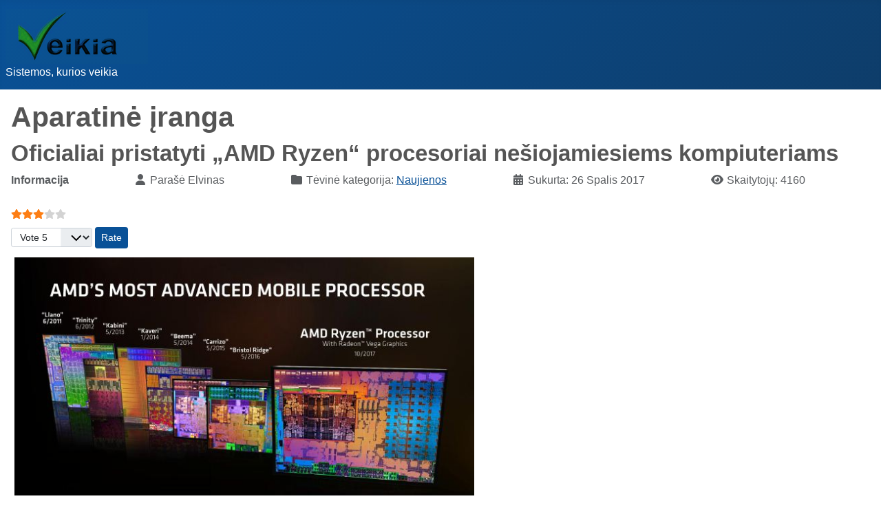

--- FILE ---
content_type: text/html; charset=utf-8
request_url: https://veikia.lt/naujienos/hard/oficialiai-pristatyti-amd-ryzen-procesoriai-nesiojamiesiems-kompiuteriams
body_size: 6590
content:
<!DOCTYPE html>
<html lang="lt-lt" dir="ltr">

<head>
    <meta charset="utf-8">
	<meta name="rights" content="Creative Commons CC BY-SA 2.0">
	<meta name="author" content="Elvinas Piliponis">
	<meta name="viewport" content="width=device-width, initial-scale=1">
	<meta name="description" content="Mobilieji AMD Ryzen procesoriai">
	<meta name="generator" content="Joomla! - Open Source Content Management">
	<title>Oficialiai pristatyti „AMD Ryzen“ procesoriai nešiojamiesiems kompiuteriams</title>
	<link href="/media/system/images/joomla-favicon.svg" rel="icon" type="image/svg+xml">
	<link href="/media/system/images/favicon.ico" rel="alternate icon" type="image/vnd.microsoft.icon">
	<link href="/media/system/images/joomla-favicon-pinned.svg" rel="mask-icon" color="#000">

    <link href="/media/system/css/joomla-fontawesome.min.css?c58039" rel="lazy-stylesheet"><noscript><link href="/media/system/css/joomla-fontawesome.min.css?c58039" rel="stylesheet"></noscript>
	<link href="/media/mod_menu/css/mod-menu.min.css?a45ede" rel="stylesheet">
	<link href="/media/templates/site/cassiopeia/css/template.min.css?c58039" rel="stylesheet">
	<link href="/media/plg_content_vote/css/rating.min.css?c58039" rel="stylesheet">
	<link href="/media/templates/site/cassiopeia/css/global/colors_standard.min.css?c58039" rel="stylesheet">
	<link href="/media/templates/site/cassiopeia/css/vendor/joomla-custom-elements/joomla-alert.min.css?0.4.1" rel="stylesheet">
	<link href="/media/templates/site/cassiopeia_veikia/css/user.css?c58039" rel="stylesheet">
	<style>:root {
		--hue: 214;
		--template-bg-light: #f0f4fb;
		--template-text-dark: #495057;
		--template-text-light: #ffffff;
		--template-link-color: var(--link-color);
		--template-special-color: #001B4C;
		
	}</style>

    <script type="application/json" class="joomla-script-options new">{"joomla.jtext":{"ERROR":"Klaida","MESSAGE":"Žinutė","NOTICE":"Pastaba","WARNING":"Įspėjimas","JCLOSE":"Close","JOK":"OK","JOPEN":"Open"},"system.paths":{"root":"","rootFull":"https:\/\/veikia.lt\/","base":"","baseFull":"https:\/\/veikia.lt\/"},"csrf.token":"26dd36be415675495190769176aa36ba"}</script>
	<script src="/media/system/js/core.min.js?a3d8f8"></script>
	<script src="/media/templates/site/cassiopeia/js/template.min.js?c58039" type="module"></script>
	<script src="/media/mod_menu/js/menu.min.js?5a565f" type="module"></script>
	<script src="/media/system/js/messages.min.js?9a4811" type="module"></script>
	<script type="application/ld+json">{"@context":"https://schema.org","@graph":[{"@type":"Organization","@id":"https://veikia.lt/#/schema/Organization/base","name":"Veikia","url":"https://veikia.lt/"},{"@type":"WebSite","@id":"https://veikia.lt/#/schema/WebSite/base","url":"https://veikia.lt/","name":"Veikia","publisher":{"@id":"https://veikia.lt/#/schema/Organization/base"}},{"@type":"WebPage","@id":"https://veikia.lt/#/schema/WebPage/base","url":"https://veikia.lt/naujienos/hard/oficialiai-pristatyti-amd-ryzen-procesoriai-nesiojamiesiems-kompiuteriams","name":"Oficialiai pristatyti „AMD Ryzen“ procesoriai nešiojamiesiems kompiuteriams","description":"Mobilieji AMD Ryzen procesoriai","isPartOf":{"@id":"https://veikia.lt/#/schema/WebSite/base"},"about":{"@id":"https://veikia.lt/#/schema/Organization/base"},"inLanguage":"lt-LT"},{"@type":"Article","@id":"https://veikia.lt/#/schema/com_content/article/1642","name":"Oficialiai pristatyti „AMD Ryzen“ procesoriai nešiojamiesiems kompiuteriams","headline":"Oficialiai pristatyti „AMD Ryzen“ procesoriai nešiojamiesiems kompiuteriams","inLanguage":"lt-LT","author":{"@type":"Person","name":"Elvinas"},"articleSection":"Naujienos","interactionStatistic":{"@type":"InteractionCounter","userInteractionCount":4160},"isPartOf":{"@id":"https://veikia.lt/#/schema/WebPage/base"}},{"@isPartOf":{"@id":"https://veikia.lt/#/schema/com_content/article/1642","@type":"Product","name":"Oficialiai pristatyti „AMD Ryzen“ procesoriai nešiojamiesiems kompiuteriams","aggregateRating":{"@type":"AggregateRating","ratingCount":"4","ratingValue":"2.8"}}}]}</script>

</head>

<body class="site com_content wrapper-static view-article layout-blog no-task itemid-58 has-sidebar-left">
    <header class="header container-header full-width">

        
        
                    <div class="grid-child">
                <div class="navbar-brand">
                    <a class="brand-logo" href="/">
                        <img loading="eager" decoding="async" src="https://veikia.lt/images/logo.png" alt="Veikia" width="207" height="80">                    </a>
                                            <div class="site-description">Sistemos, kurios veikia</div>
                                    </div>
            </div>
        
            </header>

    <div class="site-grid">
        
        
        
                    <div class="grid-child container-sidebar-left">
                <div class="sidebar-left card _menu">
            <h3 class="card-header ">Main Menu</h3>        <div class="card-body">
                <ul id="mod-menu1" class="mod-menu mod-list nav ">
<li class="nav-item item-72 default"><a href="/" >Į pradžią</a></li><li class="nav-item item-53 active deeper parent"><a href="/naujienos" >Naujienos</a><button class="mod-menu__toggle-sub" aria-expanded="false"><span class="icon-chevron-down" aria-hidden="true"></span><span class="visually-hidden">More about: Naujienos</span></button><ul class="mod-menu__sub list-unstyled small"><li class="nav-item item-58 current active"><a href="/naujienos/hard" aria-current="location">Aparatinė įranga</a></li><li class="nav-item item-59"><a href="/naujienos/soft" >Programinė įranga</a></li><li class="nav-item item-62"><a href="/naujienos/internetas" >Internetas</a></li><li class="nav-item item-60"><a href="/naujienos/misc" >Is visur apie viską</a></li></ul></li><li class="nav-item item-55 parent"><a href="/blog" >Blog'as</a></li><li class="nav-item item-54 parent"><a href="/zinynas" >Žinių bazė</a></li><li class="nav-item item-70"><a href="/fotogalerija" >Fotogalerija</a></li><li class="nav-item item-64"><a href="/svetaines-struktura?view=html&amp;id=1" >Svetainės struktūra</a></li><li class="nav-item item-56"><a href="/kontaktai" >Kontaktai</a></li><li class="nav-item item-63"><a href="/ieskoti" >Ieškoti</a></li></ul>
    </div>
</div>
<div class="sidebar-left card ">
            <h3 class="card-header ">Naujausi įrašai</h3>        <div class="card-body">
                <ul class="mod-articleslatest latestnews mod-list">
    <li itemscope itemtype="https://schema.org/Article">
        <a href="/blog/bacila/spartus-bet-kupinas-grebliu-rysys-su-mikrotik" itemprop="url">
            <span itemprop="name">
                Spartus, bet kupinas grėblių ryšys su Mikrotik            </span>
        </a>
    </li>
    <li itemscope itemtype="https://schema.org/Article">
        <a href="/blog/bacila/komforto-ausims-beieskant-soundcore-space-q45-pries-bose-quietcomfort-qc45" itemprop="url">
            <span itemprop="name">
                Komforto ausims beieškant: Soundcore Space Q45 prieš Bose QuietComfort QC45            </span>
        </a>
    </li>
    <li itemscope itemtype="https://schema.org/Article">
        <a href="/blog/bacila/500km-elektriniu-dviraciu-pirmieji-ispudziai" itemprop="url">
            <span itemprop="name">
                500km elektriniu dviračiu: pirmieji įspūdžiai            </span>
        </a>
    </li>
    <li itemscope itemtype="https://schema.org/Article">
        <a href="/blog/savos-gamybos-serverio-keitimas-qnap-saugykla" itemprop="url">
            <span itemprop="name">
                Savos gamybos serverio keitimas QNAP saugykla            </span>
        </a>
    </li>
    <li itemscope itemtype="https://schema.org/Article">
        <a href="/blog/bacila/lokalus-dns-domenas-gali-trukdyti-kubernetes-rasti-isorinius-adresus" itemprop="url">
            <span itemprop="name">
                Lokalus DNS domenas gali trukdyti „Kubernetes“ rasti išorinius adresus            </span>
        </a>
    </li>
</ul>
    </div>
</div>
<div class="sidebar-left card ">
            <h3 class="card-header ">Žymos</h3>        <div class="card-body">
                <div class="mod-tagspopular-cloud tagspopular tagscloud">
        <span class="tag">
            <a class="tag-name" style="font-size: 1em" href="/component/tags/tag/linux">
                linux</a>
                            <span class="tag-count badge bg-info">3</span>
                    </span>
            <span class="tag">
            <a class="tag-name" style="font-size: 1em" href="/component/tags/tag/internetas">
                internetas</a>
                            <span class="tag-count badge bg-info">3</span>
                    </span>
            <span class="tag">
            <a class="tag-name" style="font-size: 1em" href="/component/tags/tag/dns">
                DNS</a>
                            <span class="tag-count badge bg-info">3</span>
                    </span>
    </div>
    </div>
</div>
<div class="sidebar-left card ">
            <h3 class="card-header ">Populiariausi</h3>        <div class="card-body">
                <ul class="mostread mod-list">
    <li itemscope itemtype="https://schema.org/Article">
        <a href="/zinynas/programos/irim-skaitmenin-televizij-kompiuteriu-pirma-dalis" itemprop="url">
            <span itemprop="name">
                Žiūrim skaitmeninę televiziją kompiuteriu (pirma dalis)            </span>
        </a>
    </li>
    <li itemscope itemtype="https://schema.org/Article">
        <a href="/zinynas/programos/kaip-pasalinti-kompiuterio-slaptazodi" itemprop="url">
            <span itemprop="name">
                Kaip pašalinti kompiuterio slaptažodį?            </span>
        </a>
    </li>
    <li itemscope itemtype="https://schema.org/Article">
        <a href="/zinynas/programos/kaip-pakeisti-c-ir-d-disku-apimtis-ir-padidinti-laisvos-vietos-c-diske" itemprop="url">
            <span itemprop="name">
                Kaip pakeisti C ir D diskų apimtis ir padidinti laisvos vietos C diske?            </span>
        </a>
    </li>
    <li itemscope itemtype="https://schema.org/Article">
        <a href="/zinynas/programos/negaliu-atnaujinti-nemokamos-eset-nod32-antivirusines-programos" itemprop="url">
            <span itemprop="name">
                Negaliu atnaujinti nemokamos „ESET NOD32“ antivirusinės programos            </span>
        </a>
    </li>
    <li itemscope itemtype="https://schema.org/Article">
        <a href="/zinynas/programos/pamirsau-administratoriaus-slaptazodi-negaliu-prisijungti-prie-kompiuterio" itemprop="url">
            <span itemprop="name">
                Pamiršau administratoriaus slaptažodį, negaliu prisijungti prie kompiuterio            </span>
        </a>
    </li>
    <li itemscope itemtype="https://schema.org/Article">
        <a href="/zinynas/aparatura/negaliu-i-8-gb-laikmena-irasyti-didesniu-nei-4-gb-failu-be-to-laimenos-talpa-rodoma-mazesne" itemprop="url">
            <span itemprop="name">
                Negaliu į 8 GB USB laikmeną įrašyti didesnių, nei 4 GB failų.  Be to laimenos talpa rodoma tik 3.54 GB            </span>
        </a>
    </li>
    <li itemscope itemtype="https://schema.org/Article">
        <a href="/blog/bacila/barclays-darbuotojo-akimis" itemprop="url">
            <span itemprop="name">
                Barclays, darbuotojo akimis            </span>
        </a>
    </li>
    <li itemscope itemtype="https://schema.org/Article">
        <a href="/zinynas/programos/kaip-butu-galima-suzinoti-kada-ir-kas-buvo-daroma-kompiuteriu-kokios-programos-buvo-leidziamos-ir-pan" itemprop="url">
            <span itemprop="name">
                Kaip būtų galima sužinoti, kada ir kas buvo daroma kompiuteriu, kokios programos buvo leidžiamos ir pan.            </span>
        </a>
    </li>
    <li itemscope itemtype="https://schema.org/Article">
        <a href="/blog/bacila/karcher-se-6100-apgavystes-ir-nedadarymai-taciau-siurbia-neblogai" itemprop="url">
            <span itemprop="name">
                „Karcher SE 6.100“ - truputis apgavysčių ir „nedadarymų“, tačiau šiaip siurbia neblogai            </span>
        </a>
    </li>
    <li itemscope itemtype="https://schema.org/Article">
        <a href="/zinynas/programos/kaip-is-paprasto-cd-irasyti-dainas-i-kompiuteri" itemprop="url">
            <span itemprop="name">
                Kaip iš paprasto cd įrašyti dainas į kompiuterį?            </span>
        </a>
    </li>
</ul>
    </div>
</div>

            </div>
        
        <div class="grid-child container-component">
            
            
            <div id="system-message-container" aria-live="polite"></div>

            <main>
                <div class="com-content-article item-page">
    <meta itemprop="inLanguage" content="lt-LT">
        <div class="page-header">
        <h1> Aparatinė įranga </h1>
    </div>
    
    
        <div class="page-header">
        <h2>
            Oficialiai pristatyti „AMD Ryzen“ procesoriai nešiojamiesiems kompiuteriams        </h2>
                            </div>
        
        
            <dl class="article-info text-muted">

            <dt class="article-info-term">
                        Informacija                    </dt>

                    <dd class="createdby">
    <span class="icon-user icon-fw" aria-hidden="true"></span>
                    Parašė <span>Elvinas</span>    </dd>
        
                    <dd class="parent-category-name">
    <span class="icon-folder icon-fw" aria-hidden="true"></span>                        Tėvinė kategorija: <a href="/naujienos">Naujienos</a>    </dd>
        
        
        
        
    
                        <dd class="create">
    <span class="icon-calendar icon-fw" aria-hidden="true"></span>
    <time datetime="2017-10-26T23:09:21+03:00">
        Sukurta: 26 Spalis 2017    </time>
</dd>
        
        
                    <dd class="hits">
    <span class="icon-eye icon-fw" aria-hidden="true"></span>
    <meta content="UserPageVisits:4160">
    Skaitytojų: 4160</dd>
            </dl>
    
    
        <div class="content_rating" role="img" aria-label="Rating: 3 out of 5">
            <div class="visually-hidden">
            <p itemprop="aggregateRating" itemscope itemtype="https://schema.org/AggregateRating">
                User Rating:&#160;<span itemprop="ratingValue">3</span>&#160;/&#160;<span itemprop="bestRating">5</span>                <meta itemprop="ratingCount" content="4">
                <meta itemprop="worstRating" content="1">
            </p>
        </div>
                <ul>
        <li class="vote-star"><svg aria-hidden="true" xmlns="http://www.w3.org/2000/svg" viewBox="0 0 576 512"><!-- Font Awesome Free 5.15.1 by @fontawesome - https://fontawesome.com License - https://fontawesome.com/license/free (Icons: CC BY 4.0, Fonts: SIL OFL 1.1, Code: MIT License) --><path d="M259.3 17.8L194 150.2 47.9 171.5c-26.2 3.8-36.7 36.1-17.7 54.6l105.7 103-25 145.5c-4.5 26.3 23.2 46 46.4 33.7L288 439.6l130.7 68.7c23.2 12.2 50.9-7.4 46.4-33.7l-25-145.5 105.7-103c19-18.5 8.5-50.8-17.7-54.6L382 150.2 316.7 17.8c-11.7-23.6-45.6-23.9-57.4 0z"/></svg>
</li><li class="vote-star"><svg aria-hidden="true" xmlns="http://www.w3.org/2000/svg" viewBox="0 0 576 512"><!-- Font Awesome Free 5.15.1 by @fontawesome - https://fontawesome.com License - https://fontawesome.com/license/free (Icons: CC BY 4.0, Fonts: SIL OFL 1.1, Code: MIT License) --><path d="M259.3 17.8L194 150.2 47.9 171.5c-26.2 3.8-36.7 36.1-17.7 54.6l105.7 103-25 145.5c-4.5 26.3 23.2 46 46.4 33.7L288 439.6l130.7 68.7c23.2 12.2 50.9-7.4 46.4-33.7l-25-145.5 105.7-103c19-18.5 8.5-50.8-17.7-54.6L382 150.2 316.7 17.8c-11.7-23.6-45.6-23.9-57.4 0z"/></svg>
</li><li class="vote-star"><svg aria-hidden="true" xmlns="http://www.w3.org/2000/svg" viewBox="0 0 576 512"><!-- Font Awesome Free 5.15.1 by @fontawesome - https://fontawesome.com License - https://fontawesome.com/license/free (Icons: CC BY 4.0, Fonts: SIL OFL 1.1, Code: MIT License) --><path d="M259.3 17.8L194 150.2 47.9 171.5c-26.2 3.8-36.7 36.1-17.7 54.6l105.7 103-25 145.5c-4.5 26.3 23.2 46 46.4 33.7L288 439.6l130.7 68.7c23.2 12.2 50.9-7.4 46.4-33.7l-25-145.5 105.7-103c19-18.5 8.5-50.8-17.7-54.6L382 150.2 316.7 17.8c-11.7-23.6-45.6-23.9-57.4 0z"/></svg>
</li><li class="vote-star-empty"><svg aria-hidden="true" xmlns="http://www.w3.org/2000/svg" viewBox="0 0 576 512"><!-- Font Awesome Free 5.15.1 by @fontawesome - https://fontawesome.com License - https://fontawesome.com/license/free (Icons: CC BY 4.0, Fonts: SIL OFL 1.1, Code: MIT License) --><path d="M259.3 17.8L194 150.2 47.9 171.5c-26.2 3.8-36.7 36.1-17.7 54.6l105.7 103-25 145.5c-4.5 26.3 23.2 46 46.4 33.7L288 439.6l130.7 68.7c23.2 12.2 50.9-7.4 46.4-33.7l-25-145.5 105.7-103c19-18.5 8.5-50.8-17.7-54.6L382 150.2 316.7 17.8c-11.7-23.6-45.6-23.9-57.4 0z"/></svg>
</li><li class="vote-star-empty"><svg aria-hidden="true" xmlns="http://www.w3.org/2000/svg" viewBox="0 0 576 512"><!-- Font Awesome Free 5.15.1 by @fontawesome - https://fontawesome.com License - https://fontawesome.com/license/free (Icons: CC BY 4.0, Fonts: SIL OFL 1.1, Code: MIT License) --><path d="M259.3 17.8L194 150.2 47.9 171.5c-26.2 3.8-36.7 36.1-17.7 54.6l105.7 103-25 145.5c-4.5 26.3 23.2 46 46.4 33.7L288 439.6l130.7 68.7c23.2 12.2 50.9-7.4 46.4-33.7l-25-145.5 105.7-103c19-18.5 8.5-50.8-17.7-54.6L382 150.2 316.7 17.8c-11.7-23.6-45.6-23.9-57.4 0z"/></svg>
</li>    </ul>
</div>
<form method="post" action="https://veikia.lt/naujienos/hard/oficialiai-pristatyti-amd-ryzen-procesoriai-nesiojamiesiems-kompiuteriams" class="form-inline mb-2">
    <span class="content_vote">
        <label class="visually-hidden" for="content_vote_1642">Please Rate</label>
        <select id="content_vote_1642" name="user_rating" class="form-select form-select-sm w-auto">
	<option value="1">Vote 1</option>
	<option value="2">Vote 2</option>
	<option value="3">Vote 3</option>
	<option value="4">Vote 4</option>
	<option value="5" selected="selected">Vote 5</option>
</select>
        <input class="btn btn-sm btn-primary align-baseline" type="submit" name="submit_vote" value="Rate">
        <input type="hidden" name="task" value="article.vote">
        <input type="hidden" name="hitcount" value="0">
        <input type="hidden" name="url" value="https://veikia.lt/naujienos/hard/oficialiai-pristatyti-amd-ryzen-procesoriai-nesiojamiesiems-kompiuteriams">
        <input type="hidden" name="26dd36be415675495190769176aa36ba" value="1">    </span>
</form>
                                                <div class="com-content-article__body">
        <p><img class="pull-left" title="AMD Ryzen" src="/images/stories/2017/amd_ryzen.jpg" alt="AMD Ryzen" width="678" height="381" /></p>
<p>Sėkmingai į rinką išleidusi naujuosius staliniams kompiuteriams skirtus „Ryzen“ procesorius, AMD pristatė ir pirmuosius nešiojamiesiems kompiuteriams skirtus analogus, taip užpildydama gan didelę spragą savo atnaujintame gaminių asortimente. Kitaip, nei staliniams kompiu<span id="link2736">ter</span> iams skirti procesoriai, mobilieji „Ryzen“ naujuosius „Zen“ procesoriaus ir „Vega“ grafinius branduolius apjungia viename silicio luste. AMD kompanija žada, kad 4 procesorių ir 10 grafinių <a href="https://www.addonbiz.com/listing/switzerland-casinoble-ch/">brand</a>uolių turintis lustas naudos vos 15W elektros galingumą ir užtikrins daugiau nei 200% grafinių ir 125% įprastinių skaičiavimų spartos prieaugį.</p>
<p>Šie skaičiai, aišku, yra kiek pagražinti, tačiau kaip rodo daugelio nepriklausomų šaltinių atlikti spartos bandymai, naujieji AMD procesoriai nenusileidžia „Intel“ analogams, o atliekant kai kurias užduotis netgi pakankamai pastebimai lenkia konkurentės gaminius, būdami gerokai pigesni. Yra ir daugiau gerų žinių, kaip nurodoma <a href="https://www.anandtech.com/show/11964/ryzen-mobile-is-launched-amd-apus-for-laptops-with-vega-and-updated-zen" target="_blank" rel="noopener noreferrer">„Anandtech“</a> ar <a href="https://arstechnica.com/gadgets/2017/10/amds-ryzen-cpu-with-vega-graphics-threatens-to-blow-kaby-lake-out-the-water/" target="_blank" rel="noopener noreferrer">„ArsTechnica“</a> naujienose, AMD kompanijai pavyko įtikinti kompiuterių gamintojus, savo procesorius naudoti ne vien tik biudžetiniuose modeliuose. Tai didelis pasiekimas, nes iki šiol AMD procesorius turinčius nešiojamuosius kompiuterius kartais būdavo baugu paimti į rankas, tiek dėl dizaino, tiek dėl baimės juos sulaužyti.</p>
<p><span id="link2736">Tačiau</span> HP pristatytas „x360 Envy“ nė iš tolo neprimena tų biudžetinių baisuoklių, o „Vega“ grafiniam posistemiui „Intel“ nė iš tolo negali prilygti. Taigi, jei partneriai ir <a title=" „PlayStation 4“ turės AMD CPU ir pradžioje bus nesuderinams su PS3" href="/naujienos/hard/playstation-4-tures-amd-cpu-ir-pradzioje-bus-nesuderinams-su-ps3">užsakovai</a> nepaves, AMD kompanijai atrodo gali pavykti atsitiesti ir „Ryzen“ gali tuo gelbėjimosi ratu, kuriuo kažkada buvo K7 procesorių šeima.</p>     </div>

        
        
<nav class="pagenavigation" aria-label="Page Navigation">
    <span class="pagination ms-0">
                <a class="btn btn-sm btn-secondary previous" href="/naujienos/hard/intel-naudos-amd-grafinius-posistemius-savo-procesoriuose" rel="prev">
            <span class="visually-hidden">
                Previous article: „Intel“ naudos AMD grafinius posistemius savo procesoriuose            </span>
            <span class="icon-chevron-left" aria-hidden="true"></span> <span aria-hidden="true">Ankstesnis</span>            </a>
                    <a class="btn btn-sm btn-secondary next" href="/naujienos/hard/atnaujinau-elektronini-popieriu-poketbook-inkpad-2" rel="next">
            <span class="visually-hidden">
                Next article: Atnaujinau elektroninį popierių - „Poketbook InkPad 2“            </span>
            <span aria-hidden="true">Sekantis</span> <span class="icon-chevron-right" aria-hidden="true"></span>            </a>
        </span>
</nav>
                                        </div>

            </main>
            
        </div>

        
        
            </div>

            <footer class="container-footer footer full-width">
            <div class="grid-child">
                <div class="mod-footer">
    <div class="footer1">Visos teisės saugomos &#169; 2026 Veikia.</div>
    <div class="footer2"><a href="/_QQ_"http://www.joomla.org"_QQ_">Joomla!</a> yra nemokama programinė įranga, platinama pagal <a href="/_QQ_"http://www.gnu.org/licenses/gpl-2.0.html"_QQ_">GNU General Public licenciją.</a></div>
</div>

            </div>
        </footer>
    
            <a href="#top" id="back-top" class="back-to-top-link" aria-label="Back to Top">
            <span class="icon-arrow-up icon-fw" aria-hidden="true"></span>
        </a>
    
    
</body>

</html>


--- FILE ---
content_type: text/css
request_url: https://veikia.lt/media/templates/site/cassiopeia_veikia/css/user.css?c58039
body_size: 2549
content:
:root {
	--cassiopeia-color-primary:  #095197;
    --cassiopeia-color-hover: #0e3d6a;
}

/*
.container-header {
	background-color: var(--cassiopeia-color-primary);
	background-image: -o-linear-gradient(315deg,var(--cassiopeia-color-primary) 0,var(--cassiopeia-color-hover) 100%);
	background-image: linear-gradient(135deg,var(--cassiopeia-color-primary) 0,var(--cassiopeia-color-hover) 100%);
	-webkit-box-shadow: inset 0 5px 5px rgba(0,0,0,.03);
	box-shadow: inset 0 5px 5px rgba(0,0,0,.03);
	position: relative;
	z-index: 10;
}
*/

a {
  	color: #095197;
}


div.com-content-article__body p img, div.item-content p img {  
  padding: 5px;
  
}

dl.article-info {
    display: flex;
    flex-flow: column wrap;
    max-height: 3em;
}

div#phocagallery.pg-categories-view.pg-csv div.page-header h1, div.com-content-category-blog div.page-header h1 {
  	color: #555;
  	font-size: 2em;
}

div.mod-login__userdata.userdata div.mod-login__submit.form-group button.btn.btn-primary {
  background: #095197;
}

div.mod-login__userdata.userdata div.mod-login__submit.form-group button.btn.btn-primary:hover {
  text-decoration: underline;
}


div.sidebar-left.card h3.card-header {
	color: #555;
    font-size: 1.2em;
}

div.sidebar-left.card a {
  	text-decoration: none;
  
}

div.sidebar-left.card a:hover {
  	text-decoration: underline;
  
}

div.com-content-article.item-page div.page-header h1,
div.com-content-article.item-page div.page-header h2, 
div.item-content div.page-header h2, div.item-content h2.item-title {
	color: #555;  
}

div.item-content div.page-header h2 a, div.item-content h2.item-title a {
    
  	text-decoration: none;
  	font-size: 0.8em;
    margin: 0;
    padding: 0;
}

div.item-content div.page-header h2 a:hover, div.item-content h2.item-title a:hover {
    color:#fff;
	background:#095197;
	text-decoration:none    
}


div.com-content-category-blog__child h3.page-header.item-title a {
    text-decoration: none;
  	font-size: 0.8em;
    margin: 0;
    padding: 0;
  
}

div.com-content-category-blog__child h3.page-header.item-title a:hover {
    color:#fff;
	background:#095197;
	text-decoration:none

}

div.com-content-category-blog__child h3.page-header.item-title span.badge.bg-info {
  margin: 0;
  padding: 2;
  
}

ul.tags.list-inline li.list-inline-item {
  margin: 0;
  padding: 0;
  
}

ul.tags.list-inline li.list-inline-item a.btn.btn-sm.btn-info {
 	font-size: 0.8em;
  	background: #095197;
}

ul.tags.list-inline li.list-inline-item a.btn.btn-sm.btn-info:hover {
 	text-decoration: underline;
}




